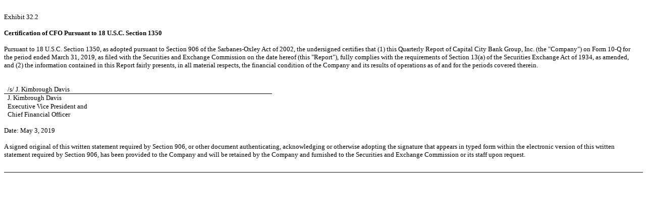

--- FILE ---
content_type: text/html; charset=UTF-8
request_url: https://investors.ccbg.com/sec-filings/all-sec-filings/content/0000726601-19-000015/exhibit32002.htm
body_size: 1454
content:

<html>

<head>
<meta content="text/html; charset=utf-8" />


<title>UNITED STATES</title>


</head>

<body link=blue vlink=purple style="text-justify-trim:punctuation;"><a name="page_1"></a><DIV bclPageBorder STYLE="PADDING-TOP: 0in; PADDING-BOTTOM: 0in; WIDTH: 100%; PADDING-RIGHT: 0in; PADDING-LEFT: 0in">

<DIV bclHeader>


<p style="margin:0in;margin-bottom:.0001pt;mso-layout-grid-align:none;mso-pagination:lines-together;"><font face="Times New Roman,serif" lang=EN-US style="font-size:12.0pt;">&nbsp;</font></p>


</DIV>
<p style="margin-bottom:.0001pt;margin-left:1.25in;margin-right:0in;margin-top:0in;text-indent:-1.25in;"><font face="Times New Roman,serif" lang=EN-US style="font-size:10.0pt;">Exhibit 32.2</font></p>

<p style="margin-bottom:.0001pt;margin-left:0in;margin-right:.1in;margin-top:0in;"><font face="Times New Roman,serif" lang=EN-US style="font-size:10.0pt;">&nbsp;</font></p>

<p style="margin-bottom:.0001pt;margin-left:0in;margin-right:.1in;margin-top:0in;"><b><font face="Times New Roman,serif" lang=EN-US style="font-size:10.0pt;">Certification of CFO
Pursuant to 18 U.S.C. Section 1350</font></b></p>

<p style="margin-bottom:.0001pt;margin-left:0in;margin-right:.1in;margin-top:0in;"><font face="Times New Roman,serif" lang=EN-US style="font-size:10.0pt;">&nbsp;</font></p>

<p style="margin-bottom:.0001pt;margin-left:0in;margin-right:.1in;margin-top:0in;"><font face="Times New Roman,serif" lang=EN-US style="font-size:10.0pt;">Pursuant to 18 U.S.C.
Section 1350, as adopted pursuant to Section 906 of the Sarbanes-Oxley Act of
2002, the undersigned certifies that (1) this Quarterly Report of Capital City
Bank Group, Inc. (the &quot;Company&quot;) on Form 10-Q for the period ended March
31, 2019, as filed with the Securities and Exchange Commission on the date
hereof (this &quot;Report&quot;), fully complies with the requirements of
Section 13(a) of the Securities Exchange Act of 1934, as amended, and (2) the
information contained in this Report fairly presents, in all material respects,
the financial condition of the Company and its results of operations as of and
for the periods covered therein. </font></p>

<p style="margin:0in;margin-bottom:.0001pt;"><font face="Times New Roman,serif" lang=EN-US style="font-size:10.0pt;">&nbsp;</font></p>

<p style="margin:0in;margin-bottom:.0001pt;"><font face="Times New Roman,serif" lang=EN-US style="font-size:10.0pt;">&nbsp;</font></p>

<div align=left><table border=0 cellpadding=0 cellspacing=0 style="border-collapse:collapse;width:100%;">
 <tr style="page-break-inside:avoid;">
  <td valign=top width=42% style="border:none;border-bottom:solid windowtext 1.0pt;padding:0in 5.4pt 0in 5.4pt;">
  <p style="margin:0in;margin-bottom:.0001pt;page-break-after:avoid;"><font face="Times New Roman,serif" style="font-size:10.0pt;">/s/ J. Kimbrough Davis</font></p>
  </td>
 <td valign=top width=58% style="padding:0in 5.4pt 0in 5.4pt;">
  <p style="margin:0in;margin-bottom:.0001pt;page-break-after:avoid;"><font face="Times New Roman,serif" style="font-size:10.0pt;text-decoration:none;">&nbsp;</font></p>
  </td>
 </tr>
<tr style="height:10.3pt;page-break-inside:avoid;">
  <td width=42% style="border:none;height:10.3pt;padding:0in 5.4pt 0in 5.4pt;">
  <p style="margin:0in;margin-bottom:.0001pt;page-break-after:avoid;"><font face="Times New Roman,serif" style="font-size:10.0pt;">J. Kimbrough Davis</font></p>
  </td>
 <td valign=top width=58% style="height:10.3pt;padding:0in 5.4pt 0in 5.4pt;">
  <p style="margin:0in;margin-bottom:.0001pt;page-break-after:avoid;"><font face="Times New Roman,serif" style="font-size:12.0pt;">&nbsp;</font></p>
  </td>
 </tr>
<tr style="page-break-inside:avoid;">
  <td width=42% style="padding:0in 5.4pt 0in 5.4pt;">
  <p style="margin:0in;margin-bottom:.0001pt;page-break-after:avoid;"><font face="Times New Roman,serif" style="font-size:10.0pt;">Executive Vice President and</font></p>
  </td>
 <td valign=top width=58% style="padding:0in 5.4pt 0in 5.4pt;">
  <p style="margin:0in;margin-bottom:.0001pt;page-break-after:avoid;"><font face="Times New Roman,serif" style="font-size:10.0pt;">&nbsp;</font></p>
  </td>
 </tr>
<tr style="page-break-inside:avoid;">
  <td width=42% style="padding:0in 5.4pt 0in 5.4pt;">
  <p style="margin:0in;margin-bottom:.0001pt;page-break-after:avoid;"><font face="Times New Roman,serif" style="font-size:10.0pt;">Chief Financial Officer</font></p>
  </td>
 <td valign=top width=58% style="padding:0in 5.4pt 0in 5.4pt;">
  <p style="margin:0in;margin-bottom:.0001pt;page-break-after:avoid;"><font face="Times New Roman,serif" style="font-size:10.0pt;">&nbsp;</font></p>
  </td>
 </tr>
</table></div>



<p style="margin:0in;margin-bottom:.0001pt;"><font face="Times New Roman,serif" lang=EN-US style="font-size:10.0pt;">&nbsp;</font></p>

<p style="margin:0in;margin-bottom:.0001pt;"><font face="Times New Roman,serif" lang=EN-US style="font-size:10.0pt;">Date: May 3, 2019</font></p>

<p style="margin:0in;margin-bottom:.0001pt;"><font face="Times New Roman,serif" lang=EN-US style="font-size:10.0pt;">&nbsp;</font></p>

<p style="margin-bottom:.0001pt;margin-left:0in;margin-right:.1in;margin-top:0in;"><font face="Times New Roman,serif" lang=EN-US style="font-size:10.0pt;">A signed original of this
written statement required by Section 906, or other document authenticating,
acknowledging or otherwise adopting the signature that appears in typed form
within the electronic version of this written statement required by Section 906,
has been provided to the Company and will be retained by the Company and
furnished to the Securities and Exchange Commission or its staff upon request. </font></p>




<DIV bclFooter>


<p style="margin:0in;margin-bottom:.0001pt;tab-stops:center 3.0in right 6.0in;"><font face="Times New Roman,serif" lang=EN-US style="font-size:12.0pt;">&nbsp;</font></p>


</DIV>
</DIV><HR noshade align="center" width="100%" size=2></BODY></HTML>
